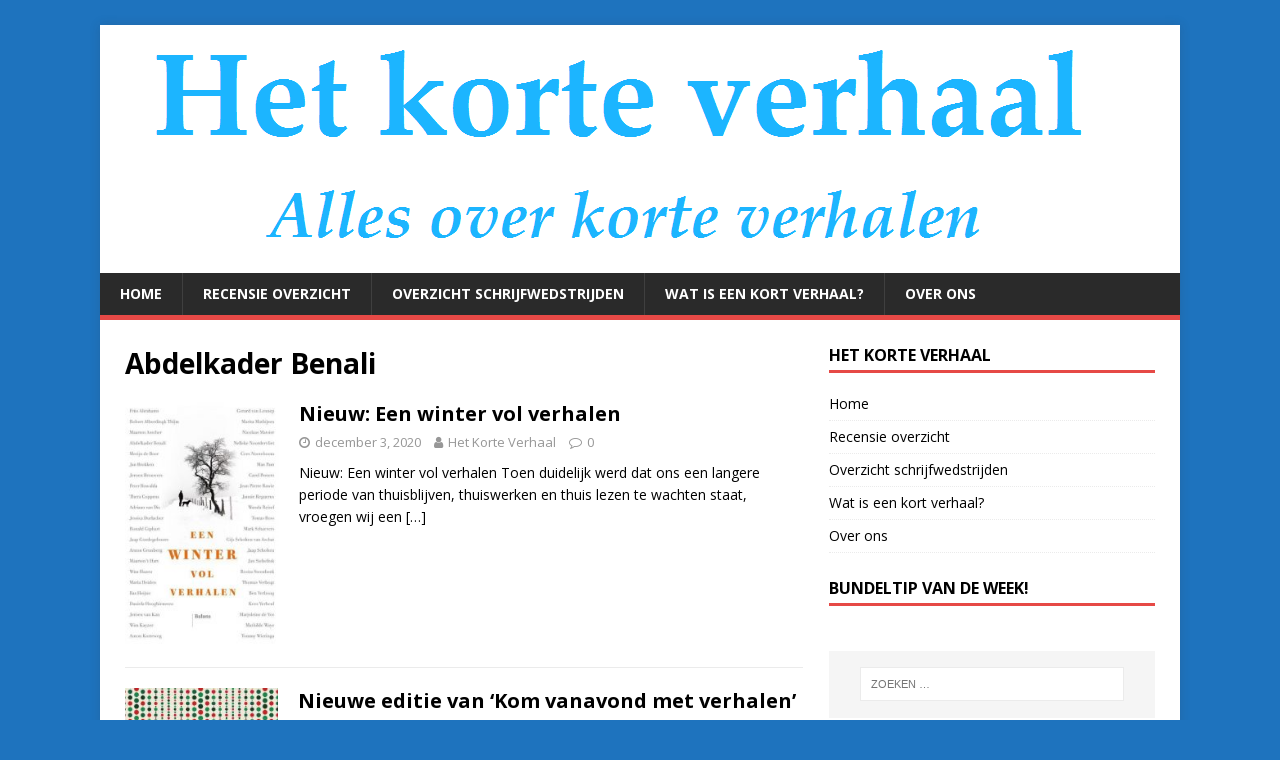

--- FILE ---
content_type: text/html; charset=UTF-8
request_url: https://kortverhaal.info/?tag=abdelkader-benali
body_size: 10422
content:
<!DOCTYPE html>
<html class="no-js" lang="nl-NL">
<head>
<meta charset="UTF-8">
<meta name="viewport" content="width=device-width, initial-scale=1.0">
<link rel="profile" href="http://gmpg.org/xfn/11" />
<title>Abdelkader Benali &#8211; Het Korte Verhaal</title>
<meta name='robots' content='max-image-preview:large' />
	<style>img:is([sizes="auto" i], [sizes^="auto," i]) { contain-intrinsic-size: 3000px 1500px }</style>
	<link rel='dns-prefetch' href='//kortverhaal.info' />
<link rel='dns-prefetch' href='//www.googletagmanager.com' />
<link rel='dns-prefetch' href='//fonts.googleapis.com' />
<link rel="alternate" type="application/rss+xml" title="Het Korte Verhaal &raquo; feed" href="https://kortverhaal.info/?feed=rss2" />
<link rel="alternate" type="application/rss+xml" title="Het Korte Verhaal &raquo; reacties feed" href="https://kortverhaal.info/?feed=comments-rss2" />
<link rel="alternate" type="application/rss+xml" title="Het Korte Verhaal &raquo; Abdelkader Benali tag feed" href="https://kortverhaal.info/?feed=rss2&#038;tag=abdelkader-benali" />
<script type="text/javascript">
/* <![CDATA[ */
window._wpemojiSettings = {"baseUrl":"https:\/\/s.w.org\/images\/core\/emoji\/16.0.1\/72x72\/","ext":".png","svgUrl":"https:\/\/s.w.org\/images\/core\/emoji\/16.0.1\/svg\/","svgExt":".svg","source":{"concatemoji":"https:\/\/kortverhaal.info\/wp-includes\/js\/wp-emoji-release.min.js?ver=6.8.3"}};
/*! This file is auto-generated */
!function(s,n){var o,i,e;function c(e){try{var t={supportTests:e,timestamp:(new Date).valueOf()};sessionStorage.setItem(o,JSON.stringify(t))}catch(e){}}function p(e,t,n){e.clearRect(0,0,e.canvas.width,e.canvas.height),e.fillText(t,0,0);var t=new Uint32Array(e.getImageData(0,0,e.canvas.width,e.canvas.height).data),a=(e.clearRect(0,0,e.canvas.width,e.canvas.height),e.fillText(n,0,0),new Uint32Array(e.getImageData(0,0,e.canvas.width,e.canvas.height).data));return t.every(function(e,t){return e===a[t]})}function u(e,t){e.clearRect(0,0,e.canvas.width,e.canvas.height),e.fillText(t,0,0);for(var n=e.getImageData(16,16,1,1),a=0;a<n.data.length;a++)if(0!==n.data[a])return!1;return!0}function f(e,t,n,a){switch(t){case"flag":return n(e,"\ud83c\udff3\ufe0f\u200d\u26a7\ufe0f","\ud83c\udff3\ufe0f\u200b\u26a7\ufe0f")?!1:!n(e,"\ud83c\udde8\ud83c\uddf6","\ud83c\udde8\u200b\ud83c\uddf6")&&!n(e,"\ud83c\udff4\udb40\udc67\udb40\udc62\udb40\udc65\udb40\udc6e\udb40\udc67\udb40\udc7f","\ud83c\udff4\u200b\udb40\udc67\u200b\udb40\udc62\u200b\udb40\udc65\u200b\udb40\udc6e\u200b\udb40\udc67\u200b\udb40\udc7f");case"emoji":return!a(e,"\ud83e\udedf")}return!1}function g(e,t,n,a){var r="undefined"!=typeof WorkerGlobalScope&&self instanceof WorkerGlobalScope?new OffscreenCanvas(300,150):s.createElement("canvas"),o=r.getContext("2d",{willReadFrequently:!0}),i=(o.textBaseline="top",o.font="600 32px Arial",{});return e.forEach(function(e){i[e]=t(o,e,n,a)}),i}function t(e){var t=s.createElement("script");t.src=e,t.defer=!0,s.head.appendChild(t)}"undefined"!=typeof Promise&&(o="wpEmojiSettingsSupports",i=["flag","emoji"],n.supports={everything:!0,everythingExceptFlag:!0},e=new Promise(function(e){s.addEventListener("DOMContentLoaded",e,{once:!0})}),new Promise(function(t){var n=function(){try{var e=JSON.parse(sessionStorage.getItem(o));if("object"==typeof e&&"number"==typeof e.timestamp&&(new Date).valueOf()<e.timestamp+604800&&"object"==typeof e.supportTests)return e.supportTests}catch(e){}return null}();if(!n){if("undefined"!=typeof Worker&&"undefined"!=typeof OffscreenCanvas&&"undefined"!=typeof URL&&URL.createObjectURL&&"undefined"!=typeof Blob)try{var e="postMessage("+g.toString()+"("+[JSON.stringify(i),f.toString(),p.toString(),u.toString()].join(",")+"));",a=new Blob([e],{type:"text/javascript"}),r=new Worker(URL.createObjectURL(a),{name:"wpTestEmojiSupports"});return void(r.onmessage=function(e){c(n=e.data),r.terminate(),t(n)})}catch(e){}c(n=g(i,f,p,u))}t(n)}).then(function(e){for(var t in e)n.supports[t]=e[t],n.supports.everything=n.supports.everything&&n.supports[t],"flag"!==t&&(n.supports.everythingExceptFlag=n.supports.everythingExceptFlag&&n.supports[t]);n.supports.everythingExceptFlag=n.supports.everythingExceptFlag&&!n.supports.flag,n.DOMReady=!1,n.readyCallback=function(){n.DOMReady=!0}}).then(function(){return e}).then(function(){var e;n.supports.everything||(n.readyCallback(),(e=n.source||{}).concatemoji?t(e.concatemoji):e.wpemoji&&e.twemoji&&(t(e.twemoji),t(e.wpemoji)))}))}((window,document),window._wpemojiSettings);
/* ]]> */
</script>
<link rel='stylesheet' id='pt-cv-public-style-css' href='https://kortverhaal.info/wp-content/plugins/content-views-query-and-display-post-page/public/assets/css/cv.css?ver=2.3.2' type='text/css' media='all' />
<style id='wp-emoji-styles-inline-css' type='text/css'>

	img.wp-smiley, img.emoji {
		display: inline !important;
		border: none !important;
		box-shadow: none !important;
		height: 1em !important;
		width: 1em !important;
		margin: 0 0.07em !important;
		vertical-align: -0.1em !important;
		background: none !important;
		padding: 0 !important;
	}
</style>
<link rel='stylesheet' id='wp-block-library-css' href='https://kortverhaal.info/wp-includes/css/dist/block-library/style.min.css?ver=6.8.3' type='text/css' media='all' />
<style id='classic-theme-styles-inline-css' type='text/css'>
/*! This file is auto-generated */
.wp-block-button__link{color:#fff;background-color:#32373c;border-radius:9999px;box-shadow:none;text-decoration:none;padding:calc(.667em + 2px) calc(1.333em + 2px);font-size:1.125em}.wp-block-file__button{background:#32373c;color:#fff;text-decoration:none}
</style>
<style id='global-styles-inline-css' type='text/css'>
:root{--wp--preset--aspect-ratio--square: 1;--wp--preset--aspect-ratio--4-3: 4/3;--wp--preset--aspect-ratio--3-4: 3/4;--wp--preset--aspect-ratio--3-2: 3/2;--wp--preset--aspect-ratio--2-3: 2/3;--wp--preset--aspect-ratio--16-9: 16/9;--wp--preset--aspect-ratio--9-16: 9/16;--wp--preset--color--black: #000000;--wp--preset--color--cyan-bluish-gray: #abb8c3;--wp--preset--color--white: #ffffff;--wp--preset--color--pale-pink: #f78da7;--wp--preset--color--vivid-red: #cf2e2e;--wp--preset--color--luminous-vivid-orange: #ff6900;--wp--preset--color--luminous-vivid-amber: #fcb900;--wp--preset--color--light-green-cyan: #7bdcb5;--wp--preset--color--vivid-green-cyan: #00d084;--wp--preset--color--pale-cyan-blue: #8ed1fc;--wp--preset--color--vivid-cyan-blue: #0693e3;--wp--preset--color--vivid-purple: #9b51e0;--wp--preset--gradient--vivid-cyan-blue-to-vivid-purple: linear-gradient(135deg,rgba(6,147,227,1) 0%,rgb(155,81,224) 100%);--wp--preset--gradient--light-green-cyan-to-vivid-green-cyan: linear-gradient(135deg,rgb(122,220,180) 0%,rgb(0,208,130) 100%);--wp--preset--gradient--luminous-vivid-amber-to-luminous-vivid-orange: linear-gradient(135deg,rgba(252,185,0,1) 0%,rgba(255,105,0,1) 100%);--wp--preset--gradient--luminous-vivid-orange-to-vivid-red: linear-gradient(135deg,rgba(255,105,0,1) 0%,rgb(207,46,46) 100%);--wp--preset--gradient--very-light-gray-to-cyan-bluish-gray: linear-gradient(135deg,rgb(238,238,238) 0%,rgb(169,184,195) 100%);--wp--preset--gradient--cool-to-warm-spectrum: linear-gradient(135deg,rgb(74,234,220) 0%,rgb(151,120,209) 20%,rgb(207,42,186) 40%,rgb(238,44,130) 60%,rgb(251,105,98) 80%,rgb(254,248,76) 100%);--wp--preset--gradient--blush-light-purple: linear-gradient(135deg,rgb(255,206,236) 0%,rgb(152,150,240) 100%);--wp--preset--gradient--blush-bordeaux: linear-gradient(135deg,rgb(254,205,165) 0%,rgb(254,45,45) 50%,rgb(107,0,62) 100%);--wp--preset--gradient--luminous-dusk: linear-gradient(135deg,rgb(255,203,112) 0%,rgb(199,81,192) 50%,rgb(65,88,208) 100%);--wp--preset--gradient--pale-ocean: linear-gradient(135deg,rgb(255,245,203) 0%,rgb(182,227,212) 50%,rgb(51,167,181) 100%);--wp--preset--gradient--electric-grass: linear-gradient(135deg,rgb(202,248,128) 0%,rgb(113,206,126) 100%);--wp--preset--gradient--midnight: linear-gradient(135deg,rgb(2,3,129) 0%,rgb(40,116,252) 100%);--wp--preset--font-size--small: 13px;--wp--preset--font-size--medium: 20px;--wp--preset--font-size--large: 36px;--wp--preset--font-size--x-large: 42px;--wp--preset--spacing--20: 0.44rem;--wp--preset--spacing--30: 0.67rem;--wp--preset--spacing--40: 1rem;--wp--preset--spacing--50: 1.5rem;--wp--preset--spacing--60: 2.25rem;--wp--preset--spacing--70: 3.38rem;--wp--preset--spacing--80: 5.06rem;--wp--preset--shadow--natural: 6px 6px 9px rgba(0, 0, 0, 0.2);--wp--preset--shadow--deep: 12px 12px 50px rgba(0, 0, 0, 0.4);--wp--preset--shadow--sharp: 6px 6px 0px rgba(0, 0, 0, 0.2);--wp--preset--shadow--outlined: 6px 6px 0px -3px rgba(255, 255, 255, 1), 6px 6px rgba(0, 0, 0, 1);--wp--preset--shadow--crisp: 6px 6px 0px rgba(0, 0, 0, 1);}:where(.is-layout-flex){gap: 0.5em;}:where(.is-layout-grid){gap: 0.5em;}body .is-layout-flex{display: flex;}.is-layout-flex{flex-wrap: wrap;align-items: center;}.is-layout-flex > :is(*, div){margin: 0;}body .is-layout-grid{display: grid;}.is-layout-grid > :is(*, div){margin: 0;}:where(.wp-block-columns.is-layout-flex){gap: 2em;}:where(.wp-block-columns.is-layout-grid){gap: 2em;}:where(.wp-block-post-template.is-layout-flex){gap: 1.25em;}:where(.wp-block-post-template.is-layout-grid){gap: 1.25em;}.has-black-color{color: var(--wp--preset--color--black) !important;}.has-cyan-bluish-gray-color{color: var(--wp--preset--color--cyan-bluish-gray) !important;}.has-white-color{color: var(--wp--preset--color--white) !important;}.has-pale-pink-color{color: var(--wp--preset--color--pale-pink) !important;}.has-vivid-red-color{color: var(--wp--preset--color--vivid-red) !important;}.has-luminous-vivid-orange-color{color: var(--wp--preset--color--luminous-vivid-orange) !important;}.has-luminous-vivid-amber-color{color: var(--wp--preset--color--luminous-vivid-amber) !important;}.has-light-green-cyan-color{color: var(--wp--preset--color--light-green-cyan) !important;}.has-vivid-green-cyan-color{color: var(--wp--preset--color--vivid-green-cyan) !important;}.has-pale-cyan-blue-color{color: var(--wp--preset--color--pale-cyan-blue) !important;}.has-vivid-cyan-blue-color{color: var(--wp--preset--color--vivid-cyan-blue) !important;}.has-vivid-purple-color{color: var(--wp--preset--color--vivid-purple) !important;}.has-black-background-color{background-color: var(--wp--preset--color--black) !important;}.has-cyan-bluish-gray-background-color{background-color: var(--wp--preset--color--cyan-bluish-gray) !important;}.has-white-background-color{background-color: var(--wp--preset--color--white) !important;}.has-pale-pink-background-color{background-color: var(--wp--preset--color--pale-pink) !important;}.has-vivid-red-background-color{background-color: var(--wp--preset--color--vivid-red) !important;}.has-luminous-vivid-orange-background-color{background-color: var(--wp--preset--color--luminous-vivid-orange) !important;}.has-luminous-vivid-amber-background-color{background-color: var(--wp--preset--color--luminous-vivid-amber) !important;}.has-light-green-cyan-background-color{background-color: var(--wp--preset--color--light-green-cyan) !important;}.has-vivid-green-cyan-background-color{background-color: var(--wp--preset--color--vivid-green-cyan) !important;}.has-pale-cyan-blue-background-color{background-color: var(--wp--preset--color--pale-cyan-blue) !important;}.has-vivid-cyan-blue-background-color{background-color: var(--wp--preset--color--vivid-cyan-blue) !important;}.has-vivid-purple-background-color{background-color: var(--wp--preset--color--vivid-purple) !important;}.has-black-border-color{border-color: var(--wp--preset--color--black) !important;}.has-cyan-bluish-gray-border-color{border-color: var(--wp--preset--color--cyan-bluish-gray) !important;}.has-white-border-color{border-color: var(--wp--preset--color--white) !important;}.has-pale-pink-border-color{border-color: var(--wp--preset--color--pale-pink) !important;}.has-vivid-red-border-color{border-color: var(--wp--preset--color--vivid-red) !important;}.has-luminous-vivid-orange-border-color{border-color: var(--wp--preset--color--luminous-vivid-orange) !important;}.has-luminous-vivid-amber-border-color{border-color: var(--wp--preset--color--luminous-vivid-amber) !important;}.has-light-green-cyan-border-color{border-color: var(--wp--preset--color--light-green-cyan) !important;}.has-vivid-green-cyan-border-color{border-color: var(--wp--preset--color--vivid-green-cyan) !important;}.has-pale-cyan-blue-border-color{border-color: var(--wp--preset--color--pale-cyan-blue) !important;}.has-vivid-cyan-blue-border-color{border-color: var(--wp--preset--color--vivid-cyan-blue) !important;}.has-vivid-purple-border-color{border-color: var(--wp--preset--color--vivid-purple) !important;}.has-vivid-cyan-blue-to-vivid-purple-gradient-background{background: var(--wp--preset--gradient--vivid-cyan-blue-to-vivid-purple) !important;}.has-light-green-cyan-to-vivid-green-cyan-gradient-background{background: var(--wp--preset--gradient--light-green-cyan-to-vivid-green-cyan) !important;}.has-luminous-vivid-amber-to-luminous-vivid-orange-gradient-background{background: var(--wp--preset--gradient--luminous-vivid-amber-to-luminous-vivid-orange) !important;}.has-luminous-vivid-orange-to-vivid-red-gradient-background{background: var(--wp--preset--gradient--luminous-vivid-orange-to-vivid-red) !important;}.has-very-light-gray-to-cyan-bluish-gray-gradient-background{background: var(--wp--preset--gradient--very-light-gray-to-cyan-bluish-gray) !important;}.has-cool-to-warm-spectrum-gradient-background{background: var(--wp--preset--gradient--cool-to-warm-spectrum) !important;}.has-blush-light-purple-gradient-background{background: var(--wp--preset--gradient--blush-light-purple) !important;}.has-blush-bordeaux-gradient-background{background: var(--wp--preset--gradient--blush-bordeaux) !important;}.has-luminous-dusk-gradient-background{background: var(--wp--preset--gradient--luminous-dusk) !important;}.has-pale-ocean-gradient-background{background: var(--wp--preset--gradient--pale-ocean) !important;}.has-electric-grass-gradient-background{background: var(--wp--preset--gradient--electric-grass) !important;}.has-midnight-gradient-background{background: var(--wp--preset--gradient--midnight) !important;}.has-small-font-size{font-size: var(--wp--preset--font-size--small) !important;}.has-medium-font-size{font-size: var(--wp--preset--font-size--medium) !important;}.has-large-font-size{font-size: var(--wp--preset--font-size--large) !important;}.has-x-large-font-size{font-size: var(--wp--preset--font-size--x-large) !important;}
:where(.wp-block-post-template.is-layout-flex){gap: 1.25em;}:where(.wp-block-post-template.is-layout-grid){gap: 1.25em;}
:where(.wp-block-columns.is-layout-flex){gap: 2em;}:where(.wp-block-columns.is-layout-grid){gap: 2em;}
:root :where(.wp-block-pullquote){font-size: 1.5em;line-height: 1.6;}
</style>
<link rel='stylesheet' id='bol.css-css' href='https://kortverhaal.info/wp-content/plugins/bolcom-partnerprogramma-wordpress-plugin/resources/css/bol.css?ver=6.8.3' type='text/css' media='all' />
<link rel='stylesheet' id='mh-google-fonts-css' href='https://fonts.googleapis.com/css?family=Open+Sans:400,400italic,700,600' type='text/css' media='all' />
<link rel='stylesheet' id='mh-magazine-lite-css' href='https://kortverhaal.info/wp-content/themes/mh-magazine-lite/style.css?ver=2.8.6' type='text/css' media='all' />
<link rel='stylesheet' id='mh-font-awesome-css' href='https://kortverhaal.info/wp-content/themes/mh-magazine-lite/includes/font-awesome.min.css' type='text/css' media='all' />
<script type="text/javascript" src="https://kortverhaal.info/wp-includes/js/jquery/jquery.min.js?ver=3.7.1" id="jquery-core-js"></script>
<script type="text/javascript" src="https://kortverhaal.info/wp-includes/js/jquery/jquery-migrate.min.js?ver=3.4.1" id="jquery-migrate-js"></script>
<script type="text/javascript" src="https://kortverhaal.info/wp-content/plugins/bolcom-partnerprogramma-wordpress-plugin/resources/js/bol-partner-frontend.js?ver=6.8.3" id="bol-frontend-script-js"></script>
<script type="text/javascript" src="https://kortverhaal.info/wp-content/themes/mh-magazine-lite/js/scripts.js?ver=2.8.6" id="mh-scripts-js"></script>
<script type="text/javascript" src="https://www.googletagmanager.com/gtag/js?id=UA-162270873-1" id="google_gtagjs-js" async></script>
<script type="text/javascript" id="google_gtagjs-js-after">
/* <![CDATA[ */
window.dataLayer = window.dataLayer || [];function gtag(){dataLayer.push(arguments);}
gtag("js", new Date());
gtag("set", "developer_id.dZTNiMT", true);
gtag("config", "UA-162270873-1", {"anonymize_ip":true});
/* ]]> */
</script>
<link rel="https://api.w.org/" href="https://kortverhaal.info/index.php?rest_route=/" /><link rel="alternate" title="JSON" type="application/json" href="https://kortverhaal.info/index.php?rest_route=/wp/v2/tags/786" /><link rel="EditURI" type="application/rsd+xml" title="RSD" href="https://kortverhaal.info/xmlrpc.php?rsd" />
<meta name="generator" content="WordPress 6.8.3" />
<script type="text/javascript">var bol_partner_plugin_base = "https://kortverhaal.info/wp-content/plugins/bolcom-partnerprogramma-wordpress-plugin";</script><script type="text/javascript">    var bol_partner_plugin_base = "https://kortverhaal.info/wp-content/plugins/bolcom-partnerprogramma-wordpress-plugin";</script><meta name="generator" content="Site Kit by Google 1.27.0" /><!--[if lt IE 9]>
<script src="https://kortverhaal.info/wp-content/themes/mh-magazine-lite/js/css3-mediaqueries.js"></script>
<![endif]-->
<style type="text/css" id="custom-background-css">
body.custom-background { background-color: #1e73be; }
</style>
	<link rel="me" href="https://twitter.com/carientouwen"><meta name="twitter:widgets:link-color" content="#000000"><meta name="twitter:widgets:border-color" content="#000000"><meta name="twitter:partner" content="tfwp">
<meta name="twitter:card" content="summary"><meta name="twitter:title" content="Abdelkader Benali"><meta name="twitter:site" content="@carientouwen">
</head>
<body id="mh-mobile" class="archive tag tag-abdelkader-benali tag-786 custom-background wp-theme-mh-magazine-lite mh-right-sb" itemscope="itemscope" itemtype="http://schema.org/WebPage">
<div class="mh-container mh-container-outer">
<div class="mh-header-mobile-nav mh-clearfix"></div>
<header class="mh-header" itemscope="itemscope" itemtype="http://schema.org/WPHeader">
	<div class="mh-container mh-container-inner mh-row mh-clearfix">
		<div class="mh-custom-header mh-clearfix">
<a class="mh-header-image-link" href="https://kortverhaal.info/" title="Het Korte Verhaal" rel="home">
<img class="mh-header-image" src="https://kortverhaal.info/wp-content/uploads/2015/10/cropped-KV-banner-1.png" height="248" width="1061" alt="Het Korte Verhaal" />
</a>
</div>
	</div>
	<div class="mh-main-nav-wrap">
		<nav class="mh-navigation mh-main-nav mh-container mh-container-inner mh-clearfix" itemscope="itemscope" itemtype="http://schema.org/SiteNavigationElement">
			<div class="menu-menu-1-container"><ul id="menu-menu-1" class="menu"><li id="menu-item-106" class="menu-item menu-item-type-custom menu-item-object-custom menu-item-106"><a href="http://www.kortverhaal.info/" title="Het Korte Verhaal">Home</a></li>
<li id="menu-item-2872" class="menu-item menu-item-type-post_type menu-item-object-page menu-item-2872"><a href="https://kortverhaal.info/?page_id=2866" title="Recensies van verhalenbundels">Recensie overzicht</a></li>
<li id="menu-item-3495" class="menu-item menu-item-type-post_type menu-item-object-page menu-item-3495"><a href="https://kortverhaal.info/?page_id=3483" title="Schrijfwedstrijden voor korte verhalen">Overzicht schrijfwedstrijden</a></li>
<li id="menu-item-109" class="menu-item menu-item-type-post_type menu-item-object-page menu-item-109"><a href="https://kortverhaal.info/?page_id=11">Wat is een kort verhaal?</a></li>
<li id="menu-item-107" class="menu-item menu-item-type-post_type menu-item-object-page menu-item-107"><a href="https://kortverhaal.info/?page_id=9" title="Het korte verhaal / redactieteam/ contact / pers">Over ons</a></li>
</ul></div>		</nav>
	</div>
</header><div class="mh-wrapper mh-clearfix">
	<div id="main-content" class="mh-loop mh-content" role="main">			<header class="page-header"><h1 class="page-title">Abdelkader Benali</h1>			</header><article class="mh-loop-item mh-clearfix post-4212 post type-post status-publish format-standard has-post-thumbnail hentry category-verhalenbundels tag-abdelkader-benali tag-arnon-grunberg tag-bas-heijne tag-cees-nooteboom tag-een-winter-vol-verhalen tag-frits-abrahams tag-jaap-scholten tag-jan-siebelink tag-merijn-de-boer tag-robertalberdingk-thijm tag-rosita-steenbeek tag-thomas-verbogt tag-uitgeverij-balans tag-wim-kayzer tag-winter">
	<figure class="mh-loop-thumb">
		<a href="https://kortverhaal.info/?p=4212"><img width="154" height="245" src="https://kortverhaal.info/wp-content/uploads/2020/12/eenwintervolverhalen.jpg" class="attachment-mh-magazine-lite-medium size-mh-magazine-lite-medium wp-post-image" alt="" decoding="async" srcset="https://kortverhaal.info/wp-content/uploads/2020/12/eenwintervolverhalen.jpg 527w, https://kortverhaal.info/wp-content/uploads/2020/12/eenwintervolverhalen-188x300.jpg 188w" sizes="(max-width: 154px) 100vw, 154px" />		</a>
	</figure>
	<div class="mh-loop-content mh-clearfix">
		<header class="mh-loop-header">
			<h3 class="entry-title mh-loop-title">
				<a href="https://kortverhaal.info/?p=4212" rel="bookmark">
					Nieuw: Een winter vol verhalen				</a>
			</h3>
			<div class="mh-meta mh-loop-meta">
				<span class="mh-meta-date updated"><i class="fa fa-clock-o"></i>december 3, 2020</span>
<span class="mh-meta-author author vcard"><i class="fa fa-user"></i><a class="fn" href="https://kortverhaal.info/?author=2">Het Korte Verhaal</a></span>
<span class="mh-meta-comments"><i class="fa fa-comment-o"></i><a class="mh-comment-count-link" href="https://kortverhaal.info/?p=4212#mh-comments">0</a></span>
			</div>
		</header>
		<div class="mh-loop-excerpt">
			<div class="mh-excerpt"><p>Nieuw: Een winter vol verhalen Toen duidelijk werd dat ons een langere periode van thuisblijven, thuiswerken en thuis lezen te wachten staat, vroegen wij een <a class="mh-excerpt-more" href="https://kortverhaal.info/?p=4212" title="Nieuw: Een winter vol verhalen">[&#8230;]</a></p>
</div>		</div>
	</div>
</article><article class="mh-loop-item mh-clearfix post-3204 post type-post status-publish format-standard has-post-thumbnail hentry category-verhalenbundels tag-abdelkader-benali tag-adriaan-van-dis tag-driaan-van-dis tag-jan-terlouw tag-kerst tag-kerstverhalen tag-kom-vanavond-met-verhalen tag-maarten-t-hart tag-mano-bouzamour tag-marion-pauw tag-robert-alberdingk-thijm tag-rosita-steenbeek tag-tommy-wieringa tag-verhalenbundel">
	<figure class="mh-loop-thumb">
		<a href="https://kortverhaal.info/?p=3204"><img width="153" height="245" src="https://kortverhaal.info/wp-content/uploads/2019/12/komvanavond.jpg" class="attachment-mh-magazine-lite-medium size-mh-magazine-lite-medium wp-post-image" alt="" decoding="async" srcset="https://kortverhaal.info/wp-content/uploads/2019/12/komvanavond.jpg 526w, https://kortverhaal.info/wp-content/uploads/2019/12/komvanavond-188x300.jpg 188w" sizes="(max-width: 153px) 100vw, 153px" />		</a>
	</figure>
	<div class="mh-loop-content mh-clearfix">
		<header class="mh-loop-header">
			<h3 class="entry-title mh-loop-title">
				<a href="https://kortverhaal.info/?p=3204" rel="bookmark">
					Nieuwe editie van &#8216;Kom vanavond met verhalen&#8217;				</a>
			</h3>
			<div class="mh-meta mh-loop-meta">
				<span class="mh-meta-date updated"><i class="fa fa-clock-o"></i>december 11, 2019</span>
<span class="mh-meta-author author vcard"><i class="fa fa-user"></i><a class="fn" href="https://kortverhaal.info/?author=2">Het Korte Verhaal</a></span>
<span class="mh-meta-comments"><i class="fa fa-comment-o"></i><a class="mh-comment-count-link" href="https://kortverhaal.info/?p=3204#mh-comments">0</a></span>
			</div>
		</header>
		<div class="mh-loop-excerpt">
			<div class="mh-excerpt"><p>Kom vanavond met verhalen&#8230; Eigentijdse kerstvertellingen Editie 2019, uitgebreid met nieuwe verhalen van Tommy Wieringa, Rosita Steenbeek en Maarten &#8217;t Hart. In het hart van <a class="mh-excerpt-more" href="https://kortverhaal.info/?p=3204" title="Nieuwe editie van &#8216;Kom vanavond met verhalen&#8217;">[&#8230;]</a></p>
</div>		</div>
	</div>
</article><article class="mh-loop-item mh-clearfix post-1689 post type-post status-publish format-standard has-post-thumbnail hentry category-lezen category-nieuws category-verhalenbundels tag-abdelkader-benali tag-amsterdam-noir tag-anneloes-timmerije tag-christine-otten tag-hanna-bervoets tag-herman-koch tag-karin-amatmoekrim tag-loes-den-hollander tag-max-van-olden tag-mensje-van-keulen tag-michael-berg tag-murat-isik tag-rene-appel-josh-pachter tag-simon-de-waal tag-theo-capel tag-walter-van-den-berg">
	<figure class="mh-loop-thumb">
		<a href="https://kortverhaal.info/?p=1689"><img width="155" height="245" src="https://kortverhaal.info/wp-content/uploads/2018/05/amsterdamnoir.jpg" class="attachment-mh-magazine-lite-medium size-mh-magazine-lite-medium wp-post-image" alt="" decoding="async" srcset="https://kortverhaal.info/wp-content/uploads/2018/05/amsterdamnoir.jpg 1024w, https://kortverhaal.info/wp-content/uploads/2018/05/amsterdamnoir-190x300.jpg 190w, https://kortverhaal.info/wp-content/uploads/2018/05/amsterdamnoir-768x1214.jpg 768w, https://kortverhaal.info/wp-content/uploads/2018/05/amsterdamnoir-648x1024.jpg 648w" sizes="(max-width: 155px) 100vw, 155px" />		</a>
	</figure>
	<div class="mh-loop-content mh-clearfix">
		<header class="mh-loop-header">
			<h3 class="entry-title mh-loop-title">
				<a href="https://kortverhaal.info/?p=1689" rel="bookmark">
					Pas verschenen: misdaadverhalen &#8216;Amsterdam noir&#8217;				</a>
			</h3>
			<div class="mh-meta mh-loop-meta">
				<span class="mh-meta-date updated"><i class="fa fa-clock-o"></i>mei 16, 2018</span>
<span class="mh-meta-author author vcard"><i class="fa fa-user"></i><a class="fn" href="https://kortverhaal.info/?author=2">Het Korte Verhaal</a></span>
<span class="mh-meta-comments"><i class="fa fa-comment-o"></i><a class="mh-comment-count-link" href="https://kortverhaal.info/?p=1689#mh-comments">0</a></span>
			</div>
		</header>
		<div class="mh-loop-excerpt">
			<div class="mh-excerpt"><p>Amsterdam Noir, onder redactie van René Appel en Josh Pachter, vertelt over Amsterdam als een stad met een schaduwzijde, een rafelrand. Met bijdragen van Karin <a class="mh-excerpt-more" href="https://kortverhaal.info/?p=1689" title="Pas verschenen: misdaadverhalen &#8216;Amsterdam noir&#8217;">[&#8230;]</a></p>
</div>		</div>
	</div>
</article>	</div>
	<aside class="mh-widget-col-1 mh-sidebar" itemscope="itemscope" itemtype="http://schema.org/WPSideBar"><div id="nav_menu-2" class="mh-widget widget_nav_menu"><h4 class="mh-widget-title"><span class="mh-widget-title-inner">Het korte verhaal</span></h4><div class="menu-menu-1-container"><ul id="menu-menu-2" class="menu"><li class="menu-item menu-item-type-custom menu-item-object-custom menu-item-106"><a href="http://www.kortverhaal.info/" title="Het Korte Verhaal">Home</a></li>
<li class="menu-item menu-item-type-post_type menu-item-object-page menu-item-2872"><a href="https://kortverhaal.info/?page_id=2866" title="Recensies van verhalenbundels">Recensie overzicht</a></li>
<li class="menu-item menu-item-type-post_type menu-item-object-page menu-item-3495"><a href="https://kortverhaal.info/?page_id=3483" title="Schrijfwedstrijden voor korte verhalen">Overzicht schrijfwedstrijden</a></li>
<li class="menu-item menu-item-type-post_type menu-item-object-page menu-item-109"><a href="https://kortverhaal.info/?page_id=11">Wat is een kort verhaal?</a></li>
<li class="menu-item menu-item-type-post_type menu-item-object-page menu-item-107"><a href="https://kortverhaal.info/?page_id=9" title="Het korte verhaal / redactieteam/ contact / pers">Over ons</a></li>
</ul></div></div><div id="custom_html-2" class="widget_text mh-widget widget_custom_html"><h4 class="mh-widget-title"><span class="mh-widget-title-inner">Bundeltip van de week!</span></h4><div class="textwidget custom-html-widget"><script type="text/javascript">var bol_sitebar_v2={"id":"bol_1760538741665", "baseUrl":"partner.bol.com","productId":"9300000225428040","familyId":"","siteId":"37172","target":true,"rating":false,"price":true,"deliveryDescription":true,"button":false,"linkName":"Kookpunt%20%28ebook%29%2C%20Nisrine%20Mbarki","linkSubId":""};</script><script type="text/javascript" src="https://partner.bol.com/promotion/static/js/partnerProductlinkV2.js" id="bol_1760538741665"></script></div></div><div id="search-4" class="mh-widget widget_search"><form role="search" method="get" class="search-form" action="https://kortverhaal.info/">
				<label>
					<span class="screen-reader-text">Zoeken naar:</span>
					<input type="search" class="search-field" placeholder="Zoeken &hellip;" value="" name="s" />
				</label>
				<input type="submit" class="search-submit" value="Zoeken" />
			</form></div><div id="text-4" class="mh-widget widget_text"><h4 class="mh-widget-title"><span class="mh-widget-title-inner">Het Korte Verhaal op Facebook</span></h4>			<div class="textwidget"><!-- wp:paragraph -->
<p><a href="https://www.facebook.com/hetkorteverhaal" target="_blank" rel="noreferrer noopener" aria-label="link (opent in een nieuwe tab)">Volg ons ook op Facebook!</a></p>
<!-- /wp:paragraph --></div>
		</div>
		<div id="recent-posts-2" class="mh-widget widget_recent_entries">
		<h4 class="mh-widget-title"><span class="mh-widget-title-inner">Recente berichten</span></h4>
		<ul>
											<li>
					<a href="https://kortverhaal.info/?p=8124">Schrijfwedstrijd: Win een uitgeefcontract bij De Verhalenfabriek!</a>
									</li>
											<li>
					<a href="https://kortverhaal.info/?p=8120">Ilja Gort schrijft het Zomerlezengeschenk 2026</a>
									</li>
											<li>
					<a href="https://kortverhaal.info/?p=8117">Gorcumse Literatuurprijs 2026: Grenzen?!- 15 juni 2026</a>
									</li>
											<li>
					<a href="https://kortverhaal.info/?p=8115">14 februari: Open dag The Writer&#8217;s Guide &#8211; Rotterdam</a>
									</li>
											<li>
					<a href="https://kortverhaal.info/?p=8111">&#8216;Hier gebeurde het Amsterdamse plekken met een verhaal&#8217; van Peter-Paul de Baar en Peter de Brock</a>
									</li>
					</ul>

		</div><div id="text-8" class="mh-widget widget_text"><h4 class="mh-widget-title"><span class="mh-widget-title-inner">Steun het Korte Verhaal en bestel via deze link</span></h4>			<div class="textwidget"><a href="https://partner.bol.com/click/click?p=1&amp;t=url&amp;s=37172&amp;url=https%3A%2F%2Fwww.bol.com%2Fnl%2Fnl%2F&amp;f=BAN&amp;name=Bol%20Algemeen&amp;subid=" target="_blank"><img src="https://bannersimages.s-bol.com/Fallback-affiliate-banners-300x250.jpg" width="300" height="250" alt="Bol Algemeen"  /></a><img src="https://partner.bol.com/click/impression?p=1&amp;s=37172&amp;t=url&amp;f=BAN&amp;name=Bol%20Algemeen&amp;subid=" width="1" height="1" alt="Bol Algemeen"/></div>
		</div><div id="categories-2" class="mh-widget widget_categories"><h4 class="mh-widget-title"><span class="mh-widget-title-inner">Categorieën</span></h4>
			<ul>
					<li class="cat-item cat-item-3399"><a href="https://kortverhaal.info/?cat=3399">columnbundel</a>
</li>
	<li class="cat-item cat-item-18"><a href="https://kortverhaal.info/?cat=18">evenementen</a>
</li>
	<li class="cat-item cat-item-20"><a href="https://kortverhaal.info/?cat=20">interviews</a>
</li>
	<li class="cat-item cat-item-106"><a href="https://kortverhaal.info/?cat=106">kinderverhalen</a>
</li>
	<li class="cat-item cat-item-7"><a href="https://kortverhaal.info/?cat=7">lezen</a>
</li>
	<li class="cat-item cat-item-8"><a href="https://kortverhaal.info/?cat=8">nieuws</a>
</li>
	<li class="cat-item cat-item-3034"><a href="https://kortverhaal.info/?cat=3034">nonfictie</a>
</li>
	<li class="cat-item cat-item-269"><a href="https://kortverhaal.info/?cat=269">novelle</a>
</li>
	<li class="cat-item cat-item-562"><a href="https://kortverhaal.info/?cat=562">recensie</a>
</li>
	<li class="cat-item cat-item-2921"><a href="https://kortverhaal.info/?cat=2921">reisverhalen</a>
</li>
	<li class="cat-item cat-item-2"><a href="https://kortverhaal.info/?cat=2">schrijftips</a>
</li>
	<li class="cat-item cat-item-15"><a href="https://kortverhaal.info/?cat=15">schrijfwedstrijden</a>
</li>
	<li class="cat-item cat-item-367"><a href="https://kortverhaal.info/?cat=367">sprookjes</a>
</li>
	<li class="cat-item cat-item-1"><a href="https://kortverhaal.info/?cat=1">Uncategorized</a>
</li>
	<li class="cat-item cat-item-44"><a href="https://kortverhaal.info/?cat=44">verhalenbundels</a>
</li>
	<li class="cat-item cat-item-19"><a href="https://kortverhaal.info/?cat=19">workshops &amp; cursussen</a>
</li>
	<li class="cat-item cat-item-2992"><a href="https://kortverhaal.info/?cat=2992">ZKV</a>
</li>
			</ul>

			</div><div id="archives-2" class="mh-widget widget_archive"><h4 class="mh-widget-title"><span class="mh-widget-title-inner">Archieven</span></h4>		<label class="screen-reader-text" for="archives-dropdown-2">Archieven</label>
		<select id="archives-dropdown-2" name="archive-dropdown">
			
			<option value="">Maand selecteren</option>
				<option value='https://kortverhaal.info/?m=202601'> januari 2026 </option>
	<option value='https://kortverhaal.info/?m=202512'> december 2025 </option>
	<option value='https://kortverhaal.info/?m=202511'> november 2025 </option>
	<option value='https://kortverhaal.info/?m=202510'> oktober 2025 </option>
	<option value='https://kortverhaal.info/?m=202509'> september 2025 </option>
	<option value='https://kortverhaal.info/?m=202508'> augustus 2025 </option>
	<option value='https://kortverhaal.info/?m=202507'> juli 2025 </option>
	<option value='https://kortverhaal.info/?m=202506'> juni 2025 </option>
	<option value='https://kortverhaal.info/?m=202505'> mei 2025 </option>
	<option value='https://kortverhaal.info/?m=202504'> april 2025 </option>
	<option value='https://kortverhaal.info/?m=202503'> maart 2025 </option>
	<option value='https://kortverhaal.info/?m=202502'> februari 2025 </option>
	<option value='https://kortverhaal.info/?m=202501'> januari 2025 </option>
	<option value='https://kortverhaal.info/?m=202412'> december 2024 </option>
	<option value='https://kortverhaal.info/?m=202411'> november 2024 </option>
	<option value='https://kortverhaal.info/?m=202410'> oktober 2024 </option>
	<option value='https://kortverhaal.info/?m=202409'> september 2024 </option>
	<option value='https://kortverhaal.info/?m=202408'> augustus 2024 </option>
	<option value='https://kortverhaal.info/?m=202407'> juli 2024 </option>
	<option value='https://kortverhaal.info/?m=202406'> juni 2024 </option>
	<option value='https://kortverhaal.info/?m=202405'> mei 2024 </option>
	<option value='https://kortverhaal.info/?m=202404'> april 2024 </option>
	<option value='https://kortverhaal.info/?m=202403'> maart 2024 </option>
	<option value='https://kortverhaal.info/?m=202402'> februari 2024 </option>
	<option value='https://kortverhaal.info/?m=202401'> januari 2024 </option>
	<option value='https://kortverhaal.info/?m=202312'> december 2023 </option>
	<option value='https://kortverhaal.info/?m=202311'> november 2023 </option>
	<option value='https://kortverhaal.info/?m=202310'> oktober 2023 </option>
	<option value='https://kortverhaal.info/?m=202309'> september 2023 </option>
	<option value='https://kortverhaal.info/?m=202308'> augustus 2023 </option>
	<option value='https://kortverhaal.info/?m=202307'> juli 2023 </option>
	<option value='https://kortverhaal.info/?m=202306'> juni 2023 </option>
	<option value='https://kortverhaal.info/?m=202305'> mei 2023 </option>
	<option value='https://kortverhaal.info/?m=202304'> april 2023 </option>
	<option value='https://kortverhaal.info/?m=202303'> maart 2023 </option>
	<option value='https://kortverhaal.info/?m=202302'> februari 2023 </option>
	<option value='https://kortverhaal.info/?m=202301'> januari 2023 </option>
	<option value='https://kortverhaal.info/?m=202212'> december 2022 </option>
	<option value='https://kortverhaal.info/?m=202211'> november 2022 </option>
	<option value='https://kortverhaal.info/?m=202210'> oktober 2022 </option>
	<option value='https://kortverhaal.info/?m=202209'> september 2022 </option>
	<option value='https://kortverhaal.info/?m=202208'> augustus 2022 </option>
	<option value='https://kortverhaal.info/?m=202207'> juli 2022 </option>
	<option value='https://kortverhaal.info/?m=202206'> juni 2022 </option>
	<option value='https://kortverhaal.info/?m=202205'> mei 2022 </option>
	<option value='https://kortverhaal.info/?m=202204'> april 2022 </option>
	<option value='https://kortverhaal.info/?m=202203'> maart 2022 </option>
	<option value='https://kortverhaal.info/?m=202202'> februari 2022 </option>
	<option value='https://kortverhaal.info/?m=202201'> januari 2022 </option>
	<option value='https://kortverhaal.info/?m=202112'> december 2021 </option>
	<option value='https://kortverhaal.info/?m=202111'> november 2021 </option>
	<option value='https://kortverhaal.info/?m=202110'> oktober 2021 </option>
	<option value='https://kortverhaal.info/?m=202109'> september 2021 </option>
	<option value='https://kortverhaal.info/?m=202108'> augustus 2021 </option>
	<option value='https://kortverhaal.info/?m=202107'> juli 2021 </option>
	<option value='https://kortverhaal.info/?m=202106'> juni 2021 </option>
	<option value='https://kortverhaal.info/?m=202105'> mei 2021 </option>
	<option value='https://kortverhaal.info/?m=202104'> april 2021 </option>
	<option value='https://kortverhaal.info/?m=202103'> maart 2021 </option>
	<option value='https://kortverhaal.info/?m=202102'> februari 2021 </option>
	<option value='https://kortverhaal.info/?m=202101'> januari 2021 </option>
	<option value='https://kortverhaal.info/?m=202012'> december 2020 </option>
	<option value='https://kortverhaal.info/?m=202011'> november 2020 </option>
	<option value='https://kortverhaal.info/?m=202010'> oktober 2020 </option>
	<option value='https://kortverhaal.info/?m=202009'> september 2020 </option>
	<option value='https://kortverhaal.info/?m=202008'> augustus 2020 </option>
	<option value='https://kortverhaal.info/?m=202007'> juli 2020 </option>
	<option value='https://kortverhaal.info/?m=202006'> juni 2020 </option>
	<option value='https://kortverhaal.info/?m=202005'> mei 2020 </option>
	<option value='https://kortverhaal.info/?m=202004'> april 2020 </option>
	<option value='https://kortverhaal.info/?m=202003'> maart 2020 </option>
	<option value='https://kortverhaal.info/?m=202002'> februari 2020 </option>
	<option value='https://kortverhaal.info/?m=202001'> januari 2020 </option>
	<option value='https://kortverhaal.info/?m=201912'> december 2019 </option>
	<option value='https://kortverhaal.info/?m=201911'> november 2019 </option>
	<option value='https://kortverhaal.info/?m=201910'> oktober 2019 </option>
	<option value='https://kortverhaal.info/?m=201909'> september 2019 </option>
	<option value='https://kortverhaal.info/?m=201908'> augustus 2019 </option>
	<option value='https://kortverhaal.info/?m=201907'> juli 2019 </option>
	<option value='https://kortverhaal.info/?m=201906'> juni 2019 </option>
	<option value='https://kortverhaal.info/?m=201905'> mei 2019 </option>
	<option value='https://kortverhaal.info/?m=201904'> april 2019 </option>
	<option value='https://kortverhaal.info/?m=201903'> maart 2019 </option>
	<option value='https://kortverhaal.info/?m=201902'> februari 2019 </option>
	<option value='https://kortverhaal.info/?m=201901'> januari 2019 </option>
	<option value='https://kortverhaal.info/?m=201812'> december 2018 </option>
	<option value='https://kortverhaal.info/?m=201811'> november 2018 </option>
	<option value='https://kortverhaal.info/?m=201810'> oktober 2018 </option>
	<option value='https://kortverhaal.info/?m=201809'> september 2018 </option>
	<option value='https://kortverhaal.info/?m=201808'> augustus 2018 </option>
	<option value='https://kortverhaal.info/?m=201807'> juli 2018 </option>
	<option value='https://kortverhaal.info/?m=201806'> juni 2018 </option>
	<option value='https://kortverhaal.info/?m=201805'> mei 2018 </option>
	<option value='https://kortverhaal.info/?m=201804'> april 2018 </option>
	<option value='https://kortverhaal.info/?m=201803'> maart 2018 </option>
	<option value='https://kortverhaal.info/?m=201802'> februari 2018 </option>
	<option value='https://kortverhaal.info/?m=201801'> januari 2018 </option>
	<option value='https://kortverhaal.info/?m=201712'> december 2017 </option>
	<option value='https://kortverhaal.info/?m=201711'> november 2017 </option>
	<option value='https://kortverhaal.info/?m=201710'> oktober 2017 </option>
	<option value='https://kortverhaal.info/?m=201709'> september 2017 </option>
	<option value='https://kortverhaal.info/?m=201708'> augustus 2017 </option>
	<option value='https://kortverhaal.info/?m=201707'> juli 2017 </option>
	<option value='https://kortverhaal.info/?m=201706'> juni 2017 </option>
	<option value='https://kortverhaal.info/?m=201705'> mei 2017 </option>
	<option value='https://kortverhaal.info/?m=201704'> april 2017 </option>
	<option value='https://kortverhaal.info/?m=201703'> maart 2017 </option>
	<option value='https://kortverhaal.info/?m=201702'> februari 2017 </option>
	<option value='https://kortverhaal.info/?m=201701'> januari 2017 </option>
	<option value='https://kortverhaal.info/?m=201612'> december 2016 </option>
	<option value='https://kortverhaal.info/?m=201611'> november 2016 </option>
	<option value='https://kortverhaal.info/?m=201610'> oktober 2016 </option>
	<option value='https://kortverhaal.info/?m=201609'> september 2016 </option>
	<option value='https://kortverhaal.info/?m=201608'> augustus 2016 </option>
	<option value='https://kortverhaal.info/?m=201607'> juli 2016 </option>
	<option value='https://kortverhaal.info/?m=201606'> juni 2016 </option>
	<option value='https://kortverhaal.info/?m=201605'> mei 2016 </option>
	<option value='https://kortverhaal.info/?m=201604'> april 2016 </option>
	<option value='https://kortverhaal.info/?m=201603'> maart 2016 </option>
	<option value='https://kortverhaal.info/?m=201602'> februari 2016 </option>
	<option value='https://kortverhaal.info/?m=201601'> januari 2016 </option>
	<option value='https://kortverhaal.info/?m=201512'> december 2015 </option>
	<option value='https://kortverhaal.info/?m=201511'> november 2015 </option>
	<option value='https://kortverhaal.info/?m=201510'> oktober 2015 </option>
	<option value='https://kortverhaal.info/?m=201509'> september 2015 </option>

		</select>

			<script type="text/javascript">
/* <![CDATA[ */

(function() {
	var dropdown = document.getElementById( "archives-dropdown-2" );
	function onSelectChange() {
		if ( dropdown.options[ dropdown.selectedIndex ].value !== '' ) {
			document.location.href = this.options[ this.selectedIndex ].value;
		}
	}
	dropdown.onchange = onSelectChange;
})();

/* ]]> */
</script>
</div><div id="text-7" class="mh-widget widget_text"><h4 class="mh-widget-title"><span class="mh-widget-title-inner">Jeugdverhalenbundels</span></h4>			<div class="textwidget"><script type="text/javascript">var bol_pml={"id":"bol_1565778742390","baseUrl":"partner.bol.com","urlPrefix":"https://aai.bol.com/openapi/services/aai/","productId":"productid=9200000091316706&productid=9200000095628388&productid=9200000079457049&","site_id":"37172","target":true,"rating":true,"price":true,"link_name":"jeugdj","link_subid":"","image_size":true,"image_position":"left","width":"250","cols":"1","background_color":"#FFFFFF","text_color":"#CB0100","link_color":"#0000FF","border_color":"#D2D2D2","letter_type":"verdana","letter_size":"11"};</script><script type="text/javascript" src="https://partner.bol.com/partner/static/js/aai/clientProductlink.js" id="bol_1565778742390"></script></div>
		</div><div id="meta-2" class="mh-widget widget_meta"><h4 class="mh-widget-title"><span class="mh-widget-title-inner">Meta</span></h4>
		<ul>
						<li><a href="https://kortverhaal.info/wp-login.php">Login</a></li>
			<li><a href="https://kortverhaal.info/?feed=rss2">Berichten feed</a></li>
			<li><a href="https://kortverhaal.info/?feed=comments-rss2">Reacties feed</a></li>

			<li><a href="https://wordpress.org/">WordPress.org</a></li>
		</ul>

		</div></aside></div>
<div class="mh-copyright-wrap">
	<div class="mh-container mh-container-inner mh-clearfix">
		<p class="mh-copyright">Copyright &amp; kopiëren; 2026|WordPress thema door <a href="https://www.mhthemes.com/" rel="nofollow">MH Themes</a></p>
	</div>
</div>
</div><!-- .mh-container-outer -->
<script type="text/javascript" id="pt-cv-content-views-script-js-extra">
/* <![CDATA[ */
var PT_CV_PUBLIC = {"_prefix":"pt-cv-","page_to_show":"5","_nonce":"0b280f8496","is_admin":"","is_mobile":"","ajaxurl":"https:\/\/kortverhaal.info\/wp-admin\/admin-ajax.php","lang":"","loading_image_src":"data:image\/gif;base64,R0lGODlhDwAPALMPAMrKygwMDJOTkz09PZWVla+vr3p6euTk5M7OzuXl5TMzMwAAAJmZmWZmZszMzP\/\/\/yH\/[base64]\/wyVlamTi3nSdgwFNdhEJgTJoNyoB9ISYoQmdjiZPcj7EYCAeCF1gEDo4Dz2eIAAAh+QQFCgAPACwCAAAADQANAAAEM\/DJBxiYeLKdX3IJZT1FU0iIg2RNKx3OkZVnZ98ToRD4MyiDnkAh6BkNC0MvsAj0kMpHBAAh+QQFCgAPACwGAAAACQAPAAAEMDC59KpFDll73HkAA2wVY5KgiK5b0RRoI6MuzG6EQqCDMlSGheEhUAgqgUUAFRySIgAh+QQFCgAPACwCAAIADQANAAAEM\/DJKZNLND\/[base64]"};
var PT_CV_PAGINATION = {"first":"\u00ab","prev":"\u2039","next":"\u203a","last":"\u00bb","goto_first":"Ga naar de eerste pagina","goto_prev":"Ga naar de vorige pagina","goto_next":"Ga naar de volgende pagina","goto_last":"Ga naar de laatste pagina","current_page":"De huidige pagina is","goto_page":"Ga naar pagina"};
/* ]]> */
</script>
<script type="text/javascript" src="https://kortverhaal.info/wp-content/plugins/content-views-query-and-display-post-page/public/assets/js/cv.js?ver=2.3.2" id="pt-cv-content-views-script-js"></script>
</body>
</html>